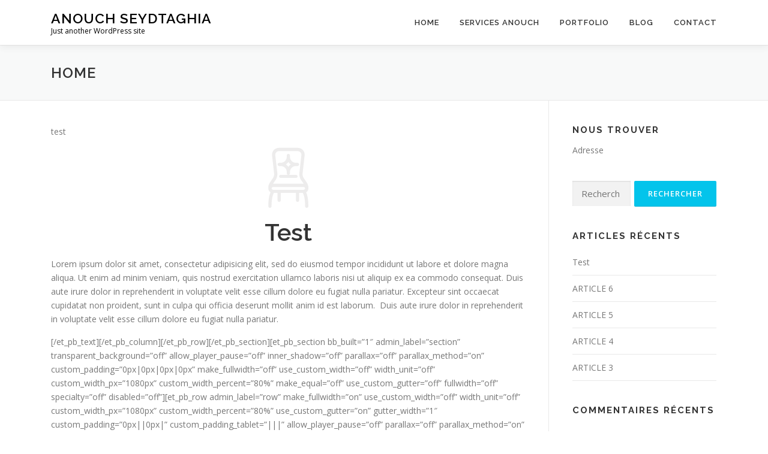

--- FILE ---
content_type: text/html; charset=UTF-8
request_url: https://anouch.ch/
body_size: 11107
content:
<!DOCTYPE html>
<html lang="fr-FR">
<head>
<meta charset="UTF-8">
<meta name="viewport" content="width=device-width, initial-scale=1">
<link rel="profile" href="https://gmpg.org/xfn/11">
<title>Anouch Seydtaghia &#8211; Just another WordPress site</title>
<meta name='robots' content='max-image-preview:large' />
<link rel='dns-prefetch' href='//fonts.googleapis.com' />
<link rel="alternate" type="application/rss+xml" title="Anouch Seydtaghia &raquo; Flux" href="https://anouch.ch/feed/" />
<link rel="alternate" type="application/rss+xml" title="Anouch Seydtaghia &raquo; Flux des commentaires" href="https://anouch.ch/comments/feed/" />
<link rel="alternate" title="oEmbed (JSON)" type="application/json+oembed" href="https://anouch.ch/wp-json/oembed/1.0/embed?url=https%3A%2F%2Fanouch.ch%2F" />
<link rel="alternate" title="oEmbed (XML)" type="text/xml+oembed" href="https://anouch.ch/wp-json/oembed/1.0/embed?url=https%3A%2F%2Fanouch.ch%2F&#038;format=xml" />
<style id='wp-img-auto-sizes-contain-inline-css' type='text/css'>
img:is([sizes=auto i],[sizes^="auto," i]){contain-intrinsic-size:3000px 1500px}
/*# sourceURL=wp-img-auto-sizes-contain-inline-css */
</style>
<style id='wp-emoji-styles-inline-css' type='text/css'>

	img.wp-smiley, img.emoji {
		display: inline !important;
		border: none !important;
		box-shadow: none !important;
		height: 1em !important;
		width: 1em !important;
		margin: 0 0.07em !important;
		vertical-align: -0.1em !important;
		background: none !important;
		padding: 0 !important;
	}
/*# sourceURL=wp-emoji-styles-inline-css */
</style>
<style id='wp-block-library-inline-css' type='text/css'>
:root{--wp-block-synced-color:#7a00df;--wp-block-synced-color--rgb:122,0,223;--wp-bound-block-color:var(--wp-block-synced-color);--wp-editor-canvas-background:#ddd;--wp-admin-theme-color:#007cba;--wp-admin-theme-color--rgb:0,124,186;--wp-admin-theme-color-darker-10:#006ba1;--wp-admin-theme-color-darker-10--rgb:0,107,160.5;--wp-admin-theme-color-darker-20:#005a87;--wp-admin-theme-color-darker-20--rgb:0,90,135;--wp-admin-border-width-focus:2px}@media (min-resolution:192dpi){:root{--wp-admin-border-width-focus:1.5px}}.wp-element-button{cursor:pointer}:root .has-very-light-gray-background-color{background-color:#eee}:root .has-very-dark-gray-background-color{background-color:#313131}:root .has-very-light-gray-color{color:#eee}:root .has-very-dark-gray-color{color:#313131}:root .has-vivid-green-cyan-to-vivid-cyan-blue-gradient-background{background:linear-gradient(135deg,#00d084,#0693e3)}:root .has-purple-crush-gradient-background{background:linear-gradient(135deg,#34e2e4,#4721fb 50%,#ab1dfe)}:root .has-hazy-dawn-gradient-background{background:linear-gradient(135deg,#faaca8,#dad0ec)}:root .has-subdued-olive-gradient-background{background:linear-gradient(135deg,#fafae1,#67a671)}:root .has-atomic-cream-gradient-background{background:linear-gradient(135deg,#fdd79a,#004a59)}:root .has-nightshade-gradient-background{background:linear-gradient(135deg,#330968,#31cdcf)}:root .has-midnight-gradient-background{background:linear-gradient(135deg,#020381,#2874fc)}:root{--wp--preset--font-size--normal:16px;--wp--preset--font-size--huge:42px}.has-regular-font-size{font-size:1em}.has-larger-font-size{font-size:2.625em}.has-normal-font-size{font-size:var(--wp--preset--font-size--normal)}.has-huge-font-size{font-size:var(--wp--preset--font-size--huge)}.has-text-align-center{text-align:center}.has-text-align-left{text-align:left}.has-text-align-right{text-align:right}.has-fit-text{white-space:nowrap!important}#end-resizable-editor-section{display:none}.aligncenter{clear:both}.items-justified-left{justify-content:flex-start}.items-justified-center{justify-content:center}.items-justified-right{justify-content:flex-end}.items-justified-space-between{justify-content:space-between}.screen-reader-text{border:0;clip-path:inset(50%);height:1px;margin:-1px;overflow:hidden;padding:0;position:absolute;width:1px;word-wrap:normal!important}.screen-reader-text:focus{background-color:#ddd;clip-path:none;color:#444;display:block;font-size:1em;height:auto;left:5px;line-height:normal;padding:15px 23px 14px;text-decoration:none;top:5px;width:auto;z-index:100000}html :where(.has-border-color){border-style:solid}html :where([style*=border-top-color]){border-top-style:solid}html :where([style*=border-right-color]){border-right-style:solid}html :where([style*=border-bottom-color]){border-bottom-style:solid}html :where([style*=border-left-color]){border-left-style:solid}html :where([style*=border-width]){border-style:solid}html :where([style*=border-top-width]){border-top-style:solid}html :where([style*=border-right-width]){border-right-style:solid}html :where([style*=border-bottom-width]){border-bottom-style:solid}html :where([style*=border-left-width]){border-left-style:solid}html :where(img[class*=wp-image-]){height:auto;max-width:100%}:where(figure){margin:0 0 1em}html :where(.is-position-sticky){--wp-admin--admin-bar--position-offset:var(--wp-admin--admin-bar--height,0px)}@media screen and (max-width:600px){html :where(.is-position-sticky){--wp-admin--admin-bar--position-offset:0px}}

/*# sourceURL=wp-block-library-inline-css */
</style><style id='global-styles-inline-css' type='text/css'>
:root{--wp--preset--aspect-ratio--square: 1;--wp--preset--aspect-ratio--4-3: 4/3;--wp--preset--aspect-ratio--3-4: 3/4;--wp--preset--aspect-ratio--3-2: 3/2;--wp--preset--aspect-ratio--2-3: 2/3;--wp--preset--aspect-ratio--16-9: 16/9;--wp--preset--aspect-ratio--9-16: 9/16;--wp--preset--color--black: #000000;--wp--preset--color--cyan-bluish-gray: #abb8c3;--wp--preset--color--white: #ffffff;--wp--preset--color--pale-pink: #f78da7;--wp--preset--color--vivid-red: #cf2e2e;--wp--preset--color--luminous-vivid-orange: #ff6900;--wp--preset--color--luminous-vivid-amber: #fcb900;--wp--preset--color--light-green-cyan: #7bdcb5;--wp--preset--color--vivid-green-cyan: #00d084;--wp--preset--color--pale-cyan-blue: #8ed1fc;--wp--preset--color--vivid-cyan-blue: #0693e3;--wp--preset--color--vivid-purple: #9b51e0;--wp--preset--gradient--vivid-cyan-blue-to-vivid-purple: linear-gradient(135deg,rgb(6,147,227) 0%,rgb(155,81,224) 100%);--wp--preset--gradient--light-green-cyan-to-vivid-green-cyan: linear-gradient(135deg,rgb(122,220,180) 0%,rgb(0,208,130) 100%);--wp--preset--gradient--luminous-vivid-amber-to-luminous-vivid-orange: linear-gradient(135deg,rgb(252,185,0) 0%,rgb(255,105,0) 100%);--wp--preset--gradient--luminous-vivid-orange-to-vivid-red: linear-gradient(135deg,rgb(255,105,0) 0%,rgb(207,46,46) 100%);--wp--preset--gradient--very-light-gray-to-cyan-bluish-gray: linear-gradient(135deg,rgb(238,238,238) 0%,rgb(169,184,195) 100%);--wp--preset--gradient--cool-to-warm-spectrum: linear-gradient(135deg,rgb(74,234,220) 0%,rgb(151,120,209) 20%,rgb(207,42,186) 40%,rgb(238,44,130) 60%,rgb(251,105,98) 80%,rgb(254,248,76) 100%);--wp--preset--gradient--blush-light-purple: linear-gradient(135deg,rgb(255,206,236) 0%,rgb(152,150,240) 100%);--wp--preset--gradient--blush-bordeaux: linear-gradient(135deg,rgb(254,205,165) 0%,rgb(254,45,45) 50%,rgb(107,0,62) 100%);--wp--preset--gradient--luminous-dusk: linear-gradient(135deg,rgb(255,203,112) 0%,rgb(199,81,192) 50%,rgb(65,88,208) 100%);--wp--preset--gradient--pale-ocean: linear-gradient(135deg,rgb(255,245,203) 0%,rgb(182,227,212) 50%,rgb(51,167,181) 100%);--wp--preset--gradient--electric-grass: linear-gradient(135deg,rgb(202,248,128) 0%,rgb(113,206,126) 100%);--wp--preset--gradient--midnight: linear-gradient(135deg,rgb(2,3,129) 0%,rgb(40,116,252) 100%);--wp--preset--font-size--small: 13px;--wp--preset--font-size--medium: 20px;--wp--preset--font-size--large: 36px;--wp--preset--font-size--x-large: 42px;--wp--preset--spacing--20: 0.44rem;--wp--preset--spacing--30: 0.67rem;--wp--preset--spacing--40: 1rem;--wp--preset--spacing--50: 1.5rem;--wp--preset--spacing--60: 2.25rem;--wp--preset--spacing--70: 3.38rem;--wp--preset--spacing--80: 5.06rem;--wp--preset--shadow--natural: 6px 6px 9px rgba(0, 0, 0, 0.2);--wp--preset--shadow--deep: 12px 12px 50px rgba(0, 0, 0, 0.4);--wp--preset--shadow--sharp: 6px 6px 0px rgba(0, 0, 0, 0.2);--wp--preset--shadow--outlined: 6px 6px 0px -3px rgb(255, 255, 255), 6px 6px rgb(0, 0, 0);--wp--preset--shadow--crisp: 6px 6px 0px rgb(0, 0, 0);}:where(.is-layout-flex){gap: 0.5em;}:where(.is-layout-grid){gap: 0.5em;}body .is-layout-flex{display: flex;}.is-layout-flex{flex-wrap: wrap;align-items: center;}.is-layout-flex > :is(*, div){margin: 0;}body .is-layout-grid{display: grid;}.is-layout-grid > :is(*, div){margin: 0;}:where(.wp-block-columns.is-layout-flex){gap: 2em;}:where(.wp-block-columns.is-layout-grid){gap: 2em;}:where(.wp-block-post-template.is-layout-flex){gap: 1.25em;}:where(.wp-block-post-template.is-layout-grid){gap: 1.25em;}.has-black-color{color: var(--wp--preset--color--black) !important;}.has-cyan-bluish-gray-color{color: var(--wp--preset--color--cyan-bluish-gray) !important;}.has-white-color{color: var(--wp--preset--color--white) !important;}.has-pale-pink-color{color: var(--wp--preset--color--pale-pink) !important;}.has-vivid-red-color{color: var(--wp--preset--color--vivid-red) !important;}.has-luminous-vivid-orange-color{color: var(--wp--preset--color--luminous-vivid-orange) !important;}.has-luminous-vivid-amber-color{color: var(--wp--preset--color--luminous-vivid-amber) !important;}.has-light-green-cyan-color{color: var(--wp--preset--color--light-green-cyan) !important;}.has-vivid-green-cyan-color{color: var(--wp--preset--color--vivid-green-cyan) !important;}.has-pale-cyan-blue-color{color: var(--wp--preset--color--pale-cyan-blue) !important;}.has-vivid-cyan-blue-color{color: var(--wp--preset--color--vivid-cyan-blue) !important;}.has-vivid-purple-color{color: var(--wp--preset--color--vivid-purple) !important;}.has-black-background-color{background-color: var(--wp--preset--color--black) !important;}.has-cyan-bluish-gray-background-color{background-color: var(--wp--preset--color--cyan-bluish-gray) !important;}.has-white-background-color{background-color: var(--wp--preset--color--white) !important;}.has-pale-pink-background-color{background-color: var(--wp--preset--color--pale-pink) !important;}.has-vivid-red-background-color{background-color: var(--wp--preset--color--vivid-red) !important;}.has-luminous-vivid-orange-background-color{background-color: var(--wp--preset--color--luminous-vivid-orange) !important;}.has-luminous-vivid-amber-background-color{background-color: var(--wp--preset--color--luminous-vivid-amber) !important;}.has-light-green-cyan-background-color{background-color: var(--wp--preset--color--light-green-cyan) !important;}.has-vivid-green-cyan-background-color{background-color: var(--wp--preset--color--vivid-green-cyan) !important;}.has-pale-cyan-blue-background-color{background-color: var(--wp--preset--color--pale-cyan-blue) !important;}.has-vivid-cyan-blue-background-color{background-color: var(--wp--preset--color--vivid-cyan-blue) !important;}.has-vivid-purple-background-color{background-color: var(--wp--preset--color--vivid-purple) !important;}.has-black-border-color{border-color: var(--wp--preset--color--black) !important;}.has-cyan-bluish-gray-border-color{border-color: var(--wp--preset--color--cyan-bluish-gray) !important;}.has-white-border-color{border-color: var(--wp--preset--color--white) !important;}.has-pale-pink-border-color{border-color: var(--wp--preset--color--pale-pink) !important;}.has-vivid-red-border-color{border-color: var(--wp--preset--color--vivid-red) !important;}.has-luminous-vivid-orange-border-color{border-color: var(--wp--preset--color--luminous-vivid-orange) !important;}.has-luminous-vivid-amber-border-color{border-color: var(--wp--preset--color--luminous-vivid-amber) !important;}.has-light-green-cyan-border-color{border-color: var(--wp--preset--color--light-green-cyan) !important;}.has-vivid-green-cyan-border-color{border-color: var(--wp--preset--color--vivid-green-cyan) !important;}.has-pale-cyan-blue-border-color{border-color: var(--wp--preset--color--pale-cyan-blue) !important;}.has-vivid-cyan-blue-border-color{border-color: var(--wp--preset--color--vivid-cyan-blue) !important;}.has-vivid-purple-border-color{border-color: var(--wp--preset--color--vivid-purple) !important;}.has-vivid-cyan-blue-to-vivid-purple-gradient-background{background: var(--wp--preset--gradient--vivid-cyan-blue-to-vivid-purple) !important;}.has-light-green-cyan-to-vivid-green-cyan-gradient-background{background: var(--wp--preset--gradient--light-green-cyan-to-vivid-green-cyan) !important;}.has-luminous-vivid-amber-to-luminous-vivid-orange-gradient-background{background: var(--wp--preset--gradient--luminous-vivid-amber-to-luminous-vivid-orange) !important;}.has-luminous-vivid-orange-to-vivid-red-gradient-background{background: var(--wp--preset--gradient--luminous-vivid-orange-to-vivid-red) !important;}.has-very-light-gray-to-cyan-bluish-gray-gradient-background{background: var(--wp--preset--gradient--very-light-gray-to-cyan-bluish-gray) !important;}.has-cool-to-warm-spectrum-gradient-background{background: var(--wp--preset--gradient--cool-to-warm-spectrum) !important;}.has-blush-light-purple-gradient-background{background: var(--wp--preset--gradient--blush-light-purple) !important;}.has-blush-bordeaux-gradient-background{background: var(--wp--preset--gradient--blush-bordeaux) !important;}.has-luminous-dusk-gradient-background{background: var(--wp--preset--gradient--luminous-dusk) !important;}.has-pale-ocean-gradient-background{background: var(--wp--preset--gradient--pale-ocean) !important;}.has-electric-grass-gradient-background{background: var(--wp--preset--gradient--electric-grass) !important;}.has-midnight-gradient-background{background: var(--wp--preset--gradient--midnight) !important;}.has-small-font-size{font-size: var(--wp--preset--font-size--small) !important;}.has-medium-font-size{font-size: var(--wp--preset--font-size--medium) !important;}.has-large-font-size{font-size: var(--wp--preset--font-size--large) !important;}.has-x-large-font-size{font-size: var(--wp--preset--font-size--x-large) !important;}
/*# sourceURL=global-styles-inline-css */
</style>

<style id='classic-theme-styles-inline-css' type='text/css'>
/*! This file is auto-generated */
.wp-block-button__link{color:#fff;background-color:#32373c;border-radius:9999px;box-shadow:none;text-decoration:none;padding:calc(.667em + 2px) calc(1.333em + 2px);font-size:1.125em}.wp-block-file__button{background:#32373c;color:#fff;text-decoration:none}
/*# sourceURL=/wp-includes/css/classic-themes.min.css */
</style>
<link rel='stylesheet' id='contact-form-7-css' href='https://anouch.ch/wp-content/plugins/contact-form-7/includes/css/styles.css?ver=5.4' type='text/css' media='all' />
<link rel='stylesheet' id='wpa-css-css' href='https://anouch.ch/wp-content/plugins/honeypot/includes/css/wpa.css?ver=2.0.2' type='text/css' media='all' />
<link rel='stylesheet' id='onepress-fonts-css' href='https://fonts.googleapis.com/css?family=Raleway%3A400%2C500%2C600%2C700%2C300%2C100%2C800%2C900%7COpen+Sans%3A400%2C300%2C300italic%2C400italic%2C600%2C600italic%2C700%2C700italic&#038;subset=latin%2Clatin-ext&#038;ver=2.2.7' type='text/css' media='all' />
<link rel='stylesheet' id='onepress-animate-css' href='https://anouch.ch/wp-content/themes/onepress/assets/css/animate.min.css?ver=2.2.7' type='text/css' media='all' />
<link rel='stylesheet' id='onepress-fa-css' href='https://anouch.ch/wp-content/themes/onepress/assets/css/font-awesome.min.css?ver=4.7.0' type='text/css' media='all' />
<link rel='stylesheet' id='onepress-bootstrap-css' href='https://anouch.ch/wp-content/themes/onepress/assets/css/bootstrap.min.css?ver=2.2.7' type='text/css' media='all' />
<link rel='stylesheet' id='onepress-style-css' href='https://anouch.ch/wp-content/themes/onepress/style.css?ver=6.9' type='text/css' media='all' />
<style id='onepress-style-inline-css' type='text/css'>
#main .video-section section.hero-slideshow-wrapper{background:transparent}.hero-slideshow-wrapper:after{position:absolute;top:0px;left:0px;width:100%;height:100%;background-color:rgba(0,0,0,0.3);display:block;content:""}.body-desktop .parallax-hero .hero-slideshow-wrapper:after{display:none!important}#parallax-hero>.parallax-bg::before{background-color:rgba(0,0,0,0.3);opacity:1}.body-desktop .parallax-hero .hero-slideshow-wrapper:after{display:none!important}#footer-widgets{}.gallery-carousel .g-item{padding:0px 10px}.gallery-carousel{margin-left:-10px;margin-right:-10px}.gallery-grid .g-item,.gallery-masonry .g-item .inner{padding:10px}.gallery-grid,.gallery-masonry{margin:-10px}
/*# sourceURL=onepress-style-inline-css */
</style>
<link rel='stylesheet' id='onepress-gallery-lightgallery-css' href='https://anouch.ch/wp-content/themes/onepress/assets/css/lightgallery.css?ver=6.9' type='text/css' media='all' />
<script type="text/javascript" src="https://anouch.ch/wp-includes/js/jquery/jquery.min.js?ver=3.7.1" id="jquery-core-js"></script>
<script type="text/javascript" src="https://anouch.ch/wp-includes/js/jquery/jquery-migrate.min.js?ver=3.4.1" id="jquery-migrate-js"></script>
<link rel="https://api.w.org/" href="https://anouch.ch/wp-json/" /><link rel="alternate" title="JSON" type="application/json" href="https://anouch.ch/wp-json/wp/v2/pages/36" /><link rel="EditURI" type="application/rsd+xml" title="RSD" href="https://anouch.ch/xmlrpc.php?rsd" />
<meta name="generator" content="WordPress 6.9" />
<link rel="canonical" href="https://anouch.ch/" />
<link rel='shortlink' href='https://anouch.ch/' />
<style type="text/css">.recentcomments a{display:inline !important;padding:0 !important;margin:0 !important;}</style></head>

<body data-rsssl=1 class="home wp-singular page-template-default page page-id-36 wp-theme-onepress group-blog">
<div id="page" class="hfeed site">
	<a class="skip-link screen-reader-text" href="#content">Aller au contenu</a>
	<div id="header-section" class="h-on-top no-transparent">		<header id="masthead" class="site-header header-contained is-sticky no-scroll no-t h-on-top" role="banner">
			<div class="container">
				<div class="site-branding">
				<div class="site-brand-inner no-logo-img has-title has-desc"><h1 class="site-title"><a class="site-text-logo" href="https://anouch.ch/" rel="home">Anouch Seydtaghia</a></h1><p class="site-description">Just another WordPress site</p></div>				</div>
				<div class="header-right-wrapper">
					<a href="#0" id="nav-toggle">Menu<span></span></a>
					<nav id="site-navigation" class="main-navigation" role="navigation">
						<ul class="onepress-menu">
							<li id="menu-item-28831" class="menu-item menu-item-type-post_type menu-item-object-page menu-item-home current-menu-item page_item page-item-36 current_page_item menu-item-28831"><a href="https://anouch.ch/" aria-current="page">HOME</a></li>
<li id="menu-item-28829" class="menu-item menu-item-type-post_type menu-item-object-page menu-item-28829"><a href="https://anouch.ch/services/">SERVICES Anouch</a></li>
<li id="menu-item-28830" class="menu-item menu-item-type-post_type menu-item-object-page menu-item-28830"><a href="https://anouch.ch/portfolio/">PORTFOLIO</a></li>
<li id="menu-item-28828" class="menu-item menu-item-type-post_type menu-item-object-page menu-item-28828"><a href="https://anouch.ch/blog/">BLOG</a></li>
<li id="menu-item-28827" class="menu-item menu-item-type-post_type menu-item-object-page menu-item-28827"><a href="https://anouch.ch/contact/">CONTACT</a></li>
						</ul>
					</nav>
					<!-- #site-navigation -->
				</div>
			</div>
		</header><!-- #masthead -->
		</div>					<div class="page-header">
				<div class="container">
					<h1 class="entry-title">HOME</h1>				</div>
			</div>
					<div id="content" class="site-content">
        		<div id="content-inside" class="container right-sidebar">
			<div id="primary" class="content-area">
				<main id="main" class="site-main" role="main">

					
						
<article id="post-36" class="post-36 page type-page status-publish hentry">
	<header class="entry-header">
			</header><!-- .entry-header -->

	<div class="entry-content">
		<p>test</p>
<h1 style="text-align: center;"><img decoding="async" class="wp-image-28684 alignnone size-full" src="/wp-content/uploads/2017/02/chair.png" alt="" width="67" height="101" /></h1>
<h1 style="text-align: center;"></h1>
<h1 style="text-align: center;">Test</h1>
<p>Lorem ipsum dolor sit amet, consectetur adipisicing elit, sed do eiusmod tempor incididunt ut labore et dolore magna aliqua. Ut enim ad minim veniam, quis nostrud exercitation ullamco laboris nisi ut aliquip ex ea commodo consequat. Duis aute irure dolor in reprehenderit in voluptate velit esse cillum dolore eu fugiat nulla pariatur. Excepteur sint occaecat cupidatat non proident, sunt in culpa qui officia deserunt mollit anim id est laborum.  Duis aute irure dolor in reprehenderit in voluptate velit esse cillum dolore eu fugiat nulla pariatur.</p>
<p>[/et_pb_text][/et_pb_column][/et_pb_row][/et_pb_section][et_pb_section bb_built=&#8221;1&#8243; admin_label=&#8221;section&#8221; transparent_background=&#8221;off&#8221; allow_player_pause=&#8221;off&#8221; inner_shadow=&#8221;off&#8221; parallax=&#8221;off&#8221; parallax_method=&#8221;on&#8221; custom_padding=&#8221;0px|0px|0px|0px&#8221; make_fullwidth=&#8221;off&#8221; use_custom_width=&#8221;off&#8221; width_unit=&#8221;off&#8221; custom_width_px=&#8221;1080px&#8221; custom_width_percent=&#8221;80%&#8221; make_equal=&#8221;off&#8221; use_custom_gutter=&#8221;off&#8221; fullwidth=&#8221;off&#8221; specialty=&#8221;off&#8221; disabled=&#8221;off&#8221;][et_pb_row admin_label=&#8221;row&#8221; make_fullwidth=&#8221;on&#8221; use_custom_width=&#8221;off&#8221; width_unit=&#8221;off&#8221; custom_width_px=&#8221;1080px&#8221; custom_width_percent=&#8221;80%&#8221; use_custom_gutter=&#8221;on&#8221; gutter_width=&#8221;1&#8243; custom_padding=&#8221;0px||0px|&#8221; custom_padding_tablet=&#8221;|||&#8221; allow_player_pause=&#8221;off&#8221; parallax=&#8221;off&#8221; parallax_method=&#8221;on&#8221; make_equal=&#8221;off&#8221; bg_img_1=&#8221;/wp-content/uploads/2017/02/create_identity-1.jpg&#8221; bg_img_2=&#8221;/wp-content/uploads/2017/02/build_a_website.jpg&#8221; bg_img_3=&#8221;/wp-content/uploads/2017/02/brand_strategy-1.jpg&#8221; parallax_1=&#8221;off&#8221; parallax_method_1=&#8221;on&#8221; parallax_2=&#8221;off&#8221; parallax_method_2=&#8221;on&#8221; parallax_3=&#8221;off&#8221; parallax_method_3=&#8221;on&#8221; parallax_4=&#8221;off&#8221; parallax_method_4=&#8221;on&#8221; custom_padding_last_edited=&#8221;off|desktop&#8221; disabled=&#8221;off&#8221; background_position=&#8221;top_left&#8221; background_repeat=&#8221;repeat&#8221; background_size=&#8221;initial&#8221;][et_pb_column type=&#8221;1_3&#8243;][et_pb_text admin_label=&#8221;Texte&#8221; background_layout=&#8221;dark&#8221; text_orientation=&#8221;center&#8221; header_font_size=&#8221;50px&#8221; text_line_height=&#8221;1.5em&#8221; use_border_color=&#8221;off&#8221; border_style=&#8221;solid&#8221; custom_margin=&#8221;237px||238px|&#8221; custom_padding=&#8221;|50px||50px&#8221; disabled=&#8221;off&#8221; background_position=&#8221;top_left&#8221; background_repeat=&#8221;repeat&#8221; background_size=&#8221;initial&#8221; _builder_version=&#8221;3.0.51&#8243;]</p>
<h1><img decoding="async" class="wp-image-28757 alignnone size-full" src="/wp-content/uploads/2017/02/light.png" alt="" width="63" height="104" /></h1>
<h1>CREATE IDENTITY</h1>
<p>Lorem ipsum dolor sit amet, consectetur adipisicing elit, sed do eiusmod tempor incididunt ut labore et dolore magna aliqua &#8230;</p>
<p>[/et_pb_text][/et_pb_column][et_pb_column type=&#8221;1_3&#8243;][et_pb_text admin_label=&#8221;Texte&#8221; background_layout=&#8221;dark&#8221; text_orientation=&#8221;center&#8221; header_font_size=&#8221;50px&#8221; text_line_height=&#8221;1.5em&#8221; use_border_color=&#8221;off&#8221; border_style=&#8221;solid&#8221; custom_margin=&#8221;243px||243px|&#8221; custom_padding=&#8221;|50px||50px&#8221; disabled=&#8221;off&#8221; background_position=&#8221;top_left&#8221; background_repeat=&#8221;repeat&#8221; background_size=&#8221;initial&#8221; _builder_version=&#8221;3.0.51&#8243;]</p>
<h1><img decoding="async" class="wp-image-28758 alignnone size-full" src="/wp-content/uploads/2017/02/window.png" alt="" width="105" height="93" /></h1>
<h1>BUILD A WEBSITE</h1>
<p>Lorem ipsum dolor sit amet, consectetur adipisicing elit, sed do eiusmod tempor incididunt ut labore et dolore magna aliqua &#8230;</p>
<p>[/et_pb_text][/et_pb_column][et_pb_column type=&#8221;1_3&#8243;][et_pb_text admin_label=&#8221;Texte&#8221; background_layout=&#8221;dark&#8221; text_orientation=&#8221;center&#8221; header_font_size=&#8221;50px&#8221; text_line_height=&#8221;1.5em&#8221; use_border_color=&#8221;off&#8221; border_style=&#8221;solid&#8221; custom_margin=&#8221;246px||245px|&#8221; custom_padding=&#8221;|50px||50px&#8221; disabled=&#8221;off&#8221; background_position=&#8221;top_left&#8221; background_repeat=&#8221;repeat&#8221; background_size=&#8221;initial&#8221; _builder_version=&#8221;3.0.51&#8243;]</p>
<h1><img loading="lazy" decoding="async" class="wp-image-28756 alignnone size-full" src="/wp-content/uploads/2017/02/chat.png" alt="" width="105" height="88" /></h1>
<h1>BRAND STRATEGY</h1>
<p>Lorem ipsum dolor sit amet, consectetur adipisicing elit, sed do eiusmod tempor incididunt ut labore et dolore magna aliqua &#8230;</p>
<p>[/et_pb_text][/et_pb_column][/et_pb_row][/et_pb_section][et_pb_section bb_built=&#8221;1&#8243; admin_label=&#8221;section&#8221; transparent_background=&#8221;off&#8221; allow_player_pause=&#8221;off&#8221; inner_shadow=&#8221;off&#8221; parallax=&#8221;off&#8221; parallax_method=&#8221;on&#8221; custom_padding=&#8221;0px|0px|0px|0px&#8221; make_fullwidth=&#8221;off&#8221; use_custom_width=&#8221;off&#8221; width_unit=&#8221;off&#8221; custom_width_px=&#8221;1080px&#8221; custom_width_percent=&#8221;80%&#8221; make_equal=&#8221;off&#8221; use_custom_gutter=&#8221;off&#8221; fullwidth=&#8221;off&#8221; specialty=&#8221;off&#8221; disabled=&#8221;off&#8221;][et_pb_row admin_label=&#8221;row&#8221; make_fullwidth=&#8221;off&#8221; use_custom_width=&#8221;off&#8221; width_unit=&#8221;off&#8221; custom_width_px=&#8221;1080px&#8221; custom_width_percent=&#8221;80%&#8221; use_custom_gutter=&#8221;off&#8221; gutter_width=&#8221;2&#8243; custom_padding=&#8221;130px|0px|0px|0px&#8221; custom_padding_phone=&#8221;100px|20px|0px|20px&#8221; allow_player_pause=&#8221;off&#8221; parallax=&#8221;off&#8221; parallax_method=&#8221;on&#8221; make_equal=&#8221;off&#8221; parallax_1=&#8221;off&#8221; parallax_method_1=&#8221;on&#8221; parallax_2=&#8221;off&#8221; parallax_method_2=&#8221;on&#8221; parallax_3=&#8221;off&#8221; parallax_method_3=&#8221;on&#8221; parallax_4=&#8221;off&#8221; parallax_method_4=&#8221;on&#8221; custom_padding_last_edited=&#8221;on|desktop&#8221; disabled=&#8221;off&#8221; background_position=&#8221;top_left&#8221; background_repeat=&#8221;repeat&#8221; background_size=&#8221;initial&#8221;][et_pb_column type=&#8221;4_4&#8243;][et_pb_text admin_label=&#8221;Texte&#8221; background_layout=&#8221;light&#8221; text_orientation=&#8221;center&#8221; use_border_color=&#8221;off&#8221; border_style=&#8221;solid&#8221; disabled=&#8221;off&#8221; background_position=&#8221;top_left&#8221; background_repeat=&#8221;repeat&#8221; background_size=&#8221;initial&#8221; _builder_version=&#8221;3.0.51&#8243;]</p>
<h1>THEY TRUST US</h1>
<p>[/et_pb_text][/et_pb_column][/et_pb_row][et_pb_row admin_label=&#8221;row&#8221; make_fullwidth=&#8221;off&#8221; use_custom_width=&#8221;off&#8221; width_unit=&#8221;off&#8221; custom_width_px=&#8221;1080px&#8221; custom_width_percent=&#8221;80%&#8221; use_custom_gutter=&#8221;on&#8221; gutter_width=&#8221;2&#8243; custom_padding=&#8221;50px|180px|0px|180px&#8221; custom_padding_tablet=&#8221;30px|100px|0px|100px&#8221; custom_padding_phone=&#8221;30px|0px|0px|0px&#8221; allow_player_pause=&#8221;off&#8221; parallax=&#8221;off&#8221; parallax_method=&#8221;on&#8221; make_equal=&#8221;off&#8221; parallax_1=&#8221;off&#8221; parallax_method_1=&#8221;on&#8221; parallax_2=&#8221;off&#8221; parallax_method_2=&#8221;on&#8221; parallax_3=&#8221;off&#8221; parallax_method_3=&#8221;on&#8221; parallax_4=&#8221;off&#8221; parallax_method_4=&#8221;on&#8221; custom_padding_last_edited=&#8221;on|desktop&#8221; disabled=&#8221;off&#8221; background_position=&#8221;top_left&#8221; background_repeat=&#8221;repeat&#8221; background_size=&#8221;initial&#8221;][et_pb_column type=&#8221;1_4&#8243;][et_pb_image admin_label=&#8221;Image&#8221; src=&#8221;/wp-content/uploads/2017/02/logo1.png&#8221; show_in_lightbox=&#8221;off&#8221; url_new_window=&#8221;off&#8221; use_overlay=&#8221;off&#8221; sticky=&#8221;off&#8221; align=&#8221;center&#8221; max_width=&#8221;140px&#8221; force_fullwidth=&#8221;off&#8221; always_center_on_mobile=&#8221;on&#8221; use_border_color=&#8221;off&#8221; border_color=&#8221;#ffffff&#8221; border_width=&#8221;1px&#8221; border_style=&#8221;solid&#8221; disabled=&#8221;off&#8221; _builder_version=&#8221;3.0.51&#8243; /][/et_pb_column][et_pb_column type=&#8221;1_4&#8243;][et_pb_image admin_label=&#8221;Image&#8221; src=&#8221;/wp-content/uploads/2017/02/company_2.png&#8221; show_in_lightbox=&#8221;off&#8221; url_new_window=&#8221;off&#8221; use_overlay=&#8221;off&#8221; sticky=&#8221;off&#8221; align=&#8221;center&#8221; force_fullwidth=&#8221;off&#8221; always_center_on_mobile=&#8221;on&#8221; border_style=&#8221;solid&#8221; disabled=&#8221;off&#8221; _builder_version=&#8221;3.0.51&#8243; /][/et_pb_column][et_pb_column type=&#8221;1_4&#8243;][et_pb_image admin_label=&#8221;Image&#8221; src=&#8221;/wp-content/uploads/2017/02/company_3.png&#8221; show_in_lightbox=&#8221;off&#8221; url_new_window=&#8221;off&#8221; use_overlay=&#8221;off&#8221; sticky=&#8221;off&#8221; align=&#8221;center&#8221; force_fullwidth=&#8221;off&#8221; always_center_on_mobile=&#8221;on&#8221; border_style=&#8221;solid&#8221; disabled=&#8221;off&#8221; _builder_version=&#8221;3.0.51&#8243; /][/et_pb_column][et_pb_column type=&#8221;1_4&#8243;][et_pb_image admin_label=&#8221;Image&#8221; src=&#8221;/wp-content/uploads/2017/02/company_4.png&#8221; show_in_lightbox=&#8221;off&#8221; url_new_window=&#8221;off&#8221; use_overlay=&#8221;off&#8221; sticky=&#8221;off&#8221; align=&#8221;center&#8221; force_fullwidth=&#8221;off&#8221; always_center_on_mobile=&#8221;on&#8221; border_style=&#8221;solid&#8221; custom_margin_phone=&#8221;||20px|&#8221; custom_margin_last_edited=&#8221;on|desktop&#8221; disabled=&#8221;off&#8221; _builder_version=&#8221;3.0.51&#8243; /][/et_pb_column][/et_pb_row][et_pb_row admin_label=&#8221;row&#8221; make_fullwidth=&#8221;off&#8221; use_custom_width=&#8221;off&#8221; width_unit=&#8221;off&#8221; custom_width_px=&#8221;1080px&#8221; custom_width_percent=&#8221;80%&#8221; use_custom_gutter=&#8221;off&#8221; gutter_width=&#8221;2&#8243; custom_padding=&#8221;20px|180px|130px|180px&#8221; custom_padding_tablet=&#8221;0px|100px|130px|100px&#8221; custom_padding_phone=&#8221;0px|20px|100px|20px&#8221; allow_player_pause=&#8221;off&#8221; parallax=&#8221;off&#8221; parallax_method=&#8221;on&#8221; make_equal=&#8221;off&#8221; parallax_1=&#8221;off&#8221; parallax_method_1=&#8221;on&#8221; parallax_2=&#8221;off&#8221; parallax_method_2=&#8221;on&#8221; parallax_3=&#8221;off&#8221; parallax_method_3=&#8221;on&#8221; parallax_4=&#8221;off&#8221; parallax_method_4=&#8221;on&#8221; custom_padding_last_edited=&#8221;on|desktop&#8221; disabled=&#8221;off&#8221; background_position=&#8221;top_left&#8221; background_repeat=&#8221;repeat&#8221; background_size=&#8221;initial&#8221;][et_pb_column type=&#8221;4_4&#8243;][et_pb_testimonial admin_label=&#8221;Témoignage&#8221; url_new_window=&#8221;off&#8221; quote_icon=&#8221;on&#8221; use_background_color=&#8221;off&#8221; background_color=&#8221;#f5f5f5&#8243; background_layout=&#8221;dark&#8221; text_orientation=&#8221;center&#8221; body_text_color=&#8221;#333333&#8243; use_border_color=&#8221;off&#8221; border_style=&#8221;solid&#8221; disabled=&#8221;off&#8221; background_position=&#8221;top_left&#8221; background_repeat=&#8221;repeat&#8221; background_size=&#8221;initial&#8221; _builder_version=&#8221;3.0.51&#8243;]</p>
<p>« Lorem ipsum dolor sit amet, consectetur adipisicing elit, sed do eiusmod tempor incididunt ut labore et dolore magna aliqua. Ut enim ad minim veniam, quis nostrud exercitation ullamco laboris nisi ut aliquip ex ea commodo consequat. Duis aute irure dolor in reprehenderit in voluptate velit esse cillum dolore eu fugiat nulla pariatur. Excepteur sint occaecat cupidatat non proident, sunt in culpa qui officia deserunt mollit anim id est laborum. »</p>
<h6>James Martin | Company name</h6>
<p>[/et_pb_testimonial][/et_pb_column][/et_pb_row][/et_pb_section][et_pb_section bb_built=&#8221;1&#8243; admin_label=&#8221;section&#8221; background_image=&#8221;/wp-content/uploads/2017/02/bike.jpg&#8221; parallax=&#8221;on&#8221; width_unit=&#8221;off&#8221; fullwidth=&#8221;off&#8221; specialty=&#8221;off&#8221; disabled=&#8221;off&#8221; _builder_version=&#8221;3.0.51&#8243;][et_pb_row admin_label=&#8221;row&#8221; make_fullwidth=&#8221;off&#8221; use_custom_width=&#8221;off&#8221; width_unit=&#8221;off&#8221; custom_width_px=&#8221;1080px&#8221; custom_width_percent=&#8221;80%&#8221; use_custom_gutter=&#8221;off&#8221; gutter_width=&#8221;2&#8243; custom_padding=&#8221;91px|0px|0px|0px&#8221; allow_player_pause=&#8221;off&#8221; parallax=&#8221;off&#8221; parallax_method=&#8221;on&#8221; make_equal=&#8221;off&#8221; parallax_1=&#8221;off&#8221; parallax_method_1=&#8221;on&#8221; parallax_2=&#8221;off&#8221; parallax_method_2=&#8221;on&#8221; parallax_3=&#8221;off&#8221; parallax_method_3=&#8221;on&#8221; parallax_4=&#8221;off&#8221; parallax_method_4=&#8221;on&#8221; disabled=&#8221;off&#8221; background_position=&#8221;top_left&#8221; background_repeat=&#8221;repeat&#8221; background_size=&#8221;initial&#8221;][et_pb_column type=&#8221;4_4&#8243;][et_pb_text admin_label=&#8221;Texte&#8221; background_layout=&#8221;light&#8221; text_orientation=&#8221;center&#8221; header_text_color=&#8221;#ffffff&#8221; use_border_color=&#8221;off&#8221; border_style=&#8221;solid&#8221; disabled=&#8221;off&#8221; background_position=&#8221;top_left&#8221; background_repeat=&#8221;repeat&#8221; background_size=&#8221;initial&#8221; _builder_version=&#8221;3.0.51&#8243;]</p>
<h1>SOME NUMBERS</h1>
<p>[/et_pb_text][/et_pb_column][/et_pb_row][et_pb_row admin_label=&#8221;row&#8221; make_fullwidth=&#8221;off&#8221; use_custom_width=&#8221;off&#8221; width_unit=&#8221;off&#8221; custom_width_px=&#8221;1080px&#8221; custom_width_percent=&#8221;80%&#8221; use_custom_gutter=&#8221;off&#8221; gutter_width=&#8221;1&#8243; custom_padding=&#8221;30px|0px|90px|0px&#8221; allow_player_pause=&#8221;off&#8221; parallax=&#8221;off&#8221; parallax_method=&#8221;on&#8221; make_equal=&#8221;off&#8221; parallax_1=&#8221;off&#8221; parallax_method_1=&#8221;on&#8221; parallax_2=&#8221;off&#8221; parallax_method_2=&#8221;on&#8221; parallax_3=&#8221;off&#8221; parallax_method_3=&#8221;on&#8221; parallax_4=&#8221;off&#8221; parallax_method_4=&#8221;on&#8221; disabled=&#8221;off&#8221; background_position=&#8221;top_left&#8221; background_repeat=&#8221;repeat&#8221; background_size=&#8221;initial&#8221; _builder_version=&#8221;3.0.51&#8243;][et_pb_column type=&#8221;1_3&#8243;][et_pb_circle_counter admin_label=&#8221;Compteur cercle&#8221; title=&#8221;BUSINESS STRATEGY RESOLVED&#8221; number=&#8221;95&#8243; percent_sign=&#8221;on&#8221; background_layout=&#8221;dark&#8221; bar_bg_color=&#8221;#ffffff&#8221; circle_color=&#8221;#ffffff&#8221; circle_color_alpha=&#8221;0.25&#8243; title_font=&#8221;||||&#8221; title_font_size=&#8221;30px&#8221; title_font_size_tablet=&#8221;25px&#8221; title_font_size_last_edited=&#8221;on|phone&#8221; title_text_color=&#8221;#ffffff&#8221; number_font=&#8221;||||&#8221; number_font_size=&#8221;50px&#8221; number_font_size_tablet=&#8221;40px&#8221; number_font_size_last_edited=&#8221;on|phone&#8221; number_text_color=&#8221;#ffffff&#8221; disabled=&#8221;off&#8221; _builder_version=&#8221;3.0.51&#8243; /][/et_pb_column][et_pb_column type=&#8221;1_3&#8243;][et_pb_circle_counter admin_label=&#8221;Compteur cercle&#8221; title=&#8221;PROJECT RESOLVED&#8221; number=&#8221;48&#8243; percent_sign=&#8221;off&#8221; background_layout=&#8221;dark&#8221; bar_bg_color=&#8221;#ffffff&#8221; circle_color=&#8221;#ffffff&#8221; circle_color_alpha=&#8221;0.25&#8243; title_font=&#8221;||||&#8221; title_font_size=&#8221;30px&#8221; title_font_size_tablet=&#8221;25px&#8221; title_font_size_last_edited=&#8221;on|desktop&#8221; title_text_color=&#8221;#ffffff&#8221; number_font=&#8221;||||&#8221; number_font_size=&#8221;50px&#8221; number_font_size_tablet=&#8221;40px&#8221; number_font_size_last_edited=&#8221;on|tablet&#8221; number_text_color=&#8221;#ffffff&#8221; disabled=&#8221;off&#8221; /][/et_pb_column][et_pb_column type=&#8221;1_3&#8243;][et_pb_circle_counter admin_label=&#8221;Compteur cercle&#8221; title=&#8221;CLIENTS SATISFIED&#8221; number=&#8221;98&#8243; percent_sign=&#8221;on&#8221; background_layout=&#8221;dark&#8221; bar_bg_color=&#8221;#ffffff&#8221; circle_color=&#8221;#ffffff&#8221; title_font=&#8221;||||&#8221; title_font_size=&#8221;30px&#8221; title_font_size_tablet=&#8221;25px&#8221; title_font_size_last_edited=&#8221;on|tablet&#8221; title_text_color=&#8221;#ffffff&#8221; number_font=&#8221;||||&#8221; number_font_size=&#8221;50px&#8221; number_font_size_tablet=&#8221;40px&#8221; number_font_size_last_edited=&#8221;on|desktop&#8221; number_text_color=&#8221;#ffffff&#8221; disabled=&#8221;off&#8221; /][/et_pb_column][/et_pb_row][/et_pb_section][et_pb_section bb_built=&#8221;1&#8243; admin_label=&#8221;section&#8221; transparent_background=&#8221;off&#8221; allow_player_pause=&#8221;off&#8221; inner_shadow=&#8221;off&#8221; parallax=&#8221;off&#8221; parallax_method=&#8221;on&#8221; custom_padding=&#8221;0px|0px|30px|0px&#8221; make_fullwidth=&#8221;off&#8221; use_custom_width=&#8221;off&#8221; width_unit=&#8221;off&#8221; custom_width_px=&#8221;1080px&#8221; custom_width_percent=&#8221;80%&#8221; make_equal=&#8221;off&#8221; use_custom_gutter=&#8221;off&#8221; fullwidth=&#8221;off&#8221; specialty=&#8221;off&#8221; module_id=&#8221;team&#8221; disabled=&#8221;off&#8221;][et_pb_row admin_label=&#8221;row&#8221; make_fullwidth=&#8221;off&#8221; use_custom_width=&#8221;off&#8221; width_unit=&#8221;off&#8221; custom_width_px=&#8221;1080px&#8221; custom_width_percent=&#8221;80%&#8221; use_custom_gutter=&#8221;off&#8221; gutter_width=&#8221;2&#8243; custom_padding=&#8221;130px|180px|0px|180px&#8221; custom_padding_tablet=&#8221;100px|100px|0px|100px&#8221; custom_padding_phone=&#8221;100px|20px|0px|20px&#8221; allow_player_pause=&#8221;off&#8221; parallax=&#8221;off&#8221; parallax_method=&#8221;on&#8221; make_equal=&#8221;off&#8221; parallax_1=&#8221;off&#8221; parallax_method_1=&#8221;on&#8221; parallax_2=&#8221;off&#8221; parallax_method_2=&#8221;on&#8221; parallax_3=&#8221;off&#8221; parallax_method_3=&#8221;on&#8221; parallax_4=&#8221;off&#8221; parallax_method_4=&#8221;on&#8221; custom_padding_last_edited=&#8221;on|phone&#8221; disabled=&#8221;off&#8221; background_position=&#8221;top_left&#8221; background_repeat=&#8221;repeat&#8221; background_size=&#8221;initial&#8221;][et_pb_column type=&#8221;4_4&#8243;][et_pb_text admin_label=&#8221;Texte&#8221; background_layout=&#8221;light&#8221; text_orientation=&#8221;center&#8221; text_line_height=&#8221;1.5em&#8221; use_border_color=&#8221;off&#8221; border_style=&#8221;solid&#8221; disabled=&#8221;off&#8221; background_position=&#8221;top_left&#8221; background_repeat=&#8221;repeat&#8221; background_size=&#8221;initial&#8221; _builder_version=&#8221;3.0.51&#8243;]</p>
<h1 style="text-align: center;">MEET THE TEAM</h1>
<p>Lodio, dapibus ac facilisis in, egestas eget quam. Integer posuere erat a ante venenatis dapibus posuere velit aliquet. Cras justo odio, dapibus ac facilisis in, egestas eget quam. Cum sociis naoque penatibus et magnis dis parturient montes, nascetur ridiculus mus. Maecenas faucibus mollis interdum :</p>
<p>[/et_pb_text][/et_pb_column][/et_pb_row][et_pb_row admin_label=&#8221;row&#8221; make_fullwidth=&#8221;off&#8221; use_custom_width=&#8221;on&#8221; width_unit=&#8221;off&#8221; custom_width_px=&#8221;1080px&#8221; custom_width_percent=&#8221;80%&#8221; use_custom_gutter=&#8221;off&#8221; gutter_width=&#8221;2&#8243; custom_padding=&#8221;50px|180px|0px|180px&#8221; custom_padding_tablet=&#8221;50px|100px|100px|100px&#8221; custom_padding_phone=&#8221;50px|20px|100px|20px&#8221; allow_player_pause=&#8221;off&#8221; parallax=&#8221;off&#8221; parallax_method=&#8221;on&#8221; make_equal=&#8221;off&#8221; parallax_1=&#8221;off&#8221; parallax_method_1=&#8221;on&#8221; parallax_2=&#8221;off&#8221; parallax_method_2=&#8221;on&#8221; parallax_3=&#8221;off&#8221; parallax_method_3=&#8221;on&#8221; parallax_4=&#8221;off&#8221; parallax_method_4=&#8221;on&#8221; custom_padding_last_edited=&#8221;on|phone&#8221; disabled=&#8221;off&#8221; background_position=&#8221;top_left&#8221; background_repeat=&#8221;repeat&#8221; background_size=&#8221;initial&#8221;][et_pb_column type=&#8221;1_4&#8243;][et_pb_text admin_label=&#8221;Texte&#8221; background_layout=&#8221;light&#8221; text_orientation=&#8221;center&#8221; text_text_color=&#8221;#9f9f9f&#8221; use_border_color=&#8221;off&#8221; border_style=&#8221;solid&#8221; disabled=&#8221;off&#8221; background_position=&#8221;top_left&#8221; background_repeat=&#8221;repeat&#8221; background_size=&#8221;initial&#8221; _builder_version=&#8221;3.0.51&#8243;]</p>
<p style="text-align: center;"><img loading="lazy" decoding="async" class="wp-image-28675 alignnone size-full" src="/wp-content/uploads/2017/02/profil_picture_1.png" alt="" width="160" height="160" srcset="https://anouch.ch/wp-content/uploads/2017/02/profil_picture_1.png 160w, https://anouch.ch/wp-content/uploads/2017/02/profil_picture_1-150x150.png 150w" sizes="auto, (max-width: 160px) 100vw, 160px" /></p>
<h3 style="text-align: center;">TOM SMITH</h3>
<p style="text-align: center;">Founder, CEO</p>
<p>[/et_pb_text][/et_pb_column][et_pb_column type=&#8221;1_4&#8243;][et_pb_text admin_label=&#8221;Texte&#8221; background_layout=&#8221;light&#8221; text_orientation=&#8221;center&#8221; text_text_color=&#8221;#9f9f9f&#8221; use_border_color=&#8221;off&#8221; border_style=&#8221;solid&#8221; disabled=&#8221;off&#8221; background_position=&#8221;top_left&#8221; background_repeat=&#8221;repeat&#8221; background_size=&#8221;initial&#8221; _builder_version=&#8221;3.0.51&#8243;]</p>
<p class="et-fb-mce-line-break-holder" style="text-align: center;"><img loading="lazy" decoding="async" class="wp-image-28676 alignnone size-full" src="/wp-content/uploads/2017/02/profil_picture_2.png" alt="" width="160" height="159" srcset="https://anouch.ch/wp-content/uploads/2017/02/profil_picture_2.png 160w, https://anouch.ch/wp-content/uploads/2017/02/profil_picture_2-150x150.png 150w" sizes="auto, (max-width: 160px) 100vw, 160px" /></p>
<h3 style="text-align: center;">EMMA WALL</h3>
<p style="text-align: center;">Community Manager</p>
<p>[/et_pb_text][/et_pb_column][et_pb_column type=&#8221;1_4&#8243;][et_pb_text admin_label=&#8221;Texte&#8221; background_layout=&#8221;light&#8221; text_orientation=&#8221;center&#8221; text_text_color=&#8221;#9f9f9f&#8221; use_border_color=&#8221;off&#8221; border_style=&#8221;solid&#8221; disabled=&#8221;off&#8221; background_position=&#8221;top_left&#8221; background_repeat=&#8221;repeat&#8221; background_size=&#8221;initial&#8221; _builder_version=&#8221;3.0.51&#8243;]</p>
<p class="et-fb-mce-line-break-holder" style="text-align: center;"><img loading="lazy" decoding="async" class="wp-image-28677 alignnone size-full" src="/wp-content/uploads/2017/02/profil_picture_3.png" alt="" width="161" height="160" srcset="https://anouch.ch/wp-content/uploads/2017/02/profil_picture_3.png 160w, https://anouch.ch/wp-content/uploads/2017/02/profil_picture_3-150x150.png 150w" sizes="auto, (max-width: 161px) 100vw, 161px" /></p>
<h3 style="text-align: center;">JAMES WILLIAMS</h3>
<p style="text-align: center;">Art Director</p>
<p>[/et_pb_text][/et_pb_column][et_pb_column type=&#8221;1_4&#8243;][et_pb_text admin_label=&#8221;Texte&#8221; background_layout=&#8221;light&#8221; text_orientation=&#8221;center&#8221; text_text_color=&#8221;#9f9f9f&#8221; use_border_color=&#8221;off&#8221; border_style=&#8221;solid&#8221; disabled=&#8221;off&#8221; background_position=&#8221;top_left&#8221; background_repeat=&#8221;repeat&#8221; background_size=&#8221;initial&#8221; _builder_version=&#8221;3.0.51&#8243;]</p>
<p class="et-fb-mce-line-break-holder" style="text-align: center;"><img loading="lazy" decoding="async" class="wp-image-28678 alignnone size-full" src="/wp-content/uploads/2017/02/profil_picture_4.png" alt="" width="160" height="160" srcset="https://anouch.ch/wp-content/uploads/2017/02/profil_picture_4.png 160w, https://anouch.ch/wp-content/uploads/2017/02/profil_picture_4-150x150.png 150w" sizes="auto, (max-width: 160px) 100vw, 160px" /></p>
<h3 style="text-align: center;">ASHLEY PATT</h3>
<p style="text-align: center;">Web Master</p>
<p>[/et_pb_text][/et_pb_column][/et_pb_row][et_pb_row admin_label=&#8221;row&#8221; make_fullwidth=&#8221;off&#8221; use_custom_width=&#8221;off&#8221; width_unit=&#8221;off&#8221; custom_width_px=&#8221;1080px&#8221; custom_width_percent=&#8221;80%&#8221; use_custom_gutter=&#8221;off&#8221; gutter_width=&#8221;2&#8243; custom_padding=&#8221;50px|0px|100px|0px&#8221; custom_padding_tablet=&#8221;0px||0px|&#8221; custom_padding_phone=&#8221;||0px|&#8221; allow_player_pause=&#8221;off&#8221; parallax=&#8221;off&#8221; parallax_method=&#8221;on&#8221; make_equal=&#8221;off&#8221; parallax_1=&#8221;off&#8221; parallax_method_1=&#8221;on&#8221; parallax_2=&#8221;off&#8221; parallax_method_2=&#8221;on&#8221; parallax_3=&#8221;off&#8221; parallax_method_3=&#8221;on&#8221; parallax_4=&#8221;off&#8221; parallax_method_4=&#8221;on&#8221; custom_padding_last_edited=&#8221;on|desktop&#8221; disabled=&#8221;off&#8221; background_position=&#8221;top_left&#8221; background_repeat=&#8221;repeat&#8221; background_size=&#8221;initial&#8221;][et_pb_column type=&#8221;4_4&#8243;][et_pb_button admin_label=&#8221;Button&#8221; button_url=&#8221;/contact&#8221; url_new_window=&#8221;off&#8221; button_text=&#8221;CONTACT US&#8221; button_alignment=&#8221;center&#8221; background_layout=&#8221;light&#8221; custom_button=&#8221;off&#8221; button_text_size=&#8221;16&#8243; button_use_icon=&#8221;on&#8221; button_icon_placement=&#8221;right&#8221; button_on_hover=&#8221;on&#8221; button_letter_spacing_hover=&#8221;0&#8243; disabled=&#8221;off&#8221; _builder_version=&#8221;3.0.51&#8243; /][/et_pb_column][/et_pb_row][/et_pb_section]</p>
			</div><!-- .entry-content -->
</article><!-- #post-## -->


						
					
				</main><!-- #main -->
			</div><!-- #primary -->

                            
<div id="secondary" class="widget-area sidebar" role="complementary">
	<aside id="text-2" class="widget widget_text"><h2 class="widget-title">Nous Trouver</h2>			<div class="textwidget"><p>Adresse</p>
</div>
		</aside><aside id="search-2" class="widget widget_search"><form role="search" method="get" class="search-form" action="https://anouch.ch/">
				<label>
					<span class="screen-reader-text">Rechercher :</span>
					<input type="search" class="search-field" placeholder="Rechercher…" value="" name="s" />
				</label>
				<input type="submit" class="search-submit" value="Rechercher" />
			</form></aside>
		<aside id="recent-posts-2" class="widget widget_recent_entries">
		<h2 class="widget-title">Articles récents</h2>
		<ul>
											<li>
					<a href="https://anouch.ch/test/">Test</a>
									</li>
											<li>
					<a href="https://anouch.ch/article-6/">ARTICLE 6</a>
									</li>
											<li>
					<a href="https://anouch.ch/article-5-2/">ARTICLE 5</a>
									</li>
											<li>
					<a href="https://anouch.ch/article-4-2/">ARTICLE 4</a>
									</li>
											<li>
					<a href="https://anouch.ch/article-3-2/">ARTICLE 3</a>
									</li>
					</ul>

		</aside><aside id="recent-comments-2" class="widget widget_recent_comments"><h2 class="widget-title">Commentaires récents</h2><ul id="recentcomments"></ul></aside><aside id="archives-2" class="widget widget_archive"><h2 class="widget-title">Archives</h2>
			<ul>
					<li><a href='https://anouch.ch/2021/04/'>avril 2021</a></li>
	<li><a href='https://anouch.ch/2017/02/'>février 2017</a></li>
			</ul>

			</aside><aside id="categories-2" class="widget widget_categories"><h2 class="widget-title">Catégories</h2>
			<ul>
					<li class="cat-item cat-item-1"><a href="https://anouch.ch/category/uncategorized/">Uncategorized</a>
</li>
			</ul>

			</aside><aside id="meta-2" class="widget widget_meta"><h2 class="widget-title">Méta</h2>
		<ul>
						<li><a href="https://anouch.ch/wp-login.php">Connexion</a></li>
			<li><a href="https://anouch.ch/feed/">Flux des publications</a></li>
			<li><a href="https://anouch.ch/comments/feed/">Flux des commentaires</a></li>

			<li><a href="https://fr.wordpress.org/">Site de WordPress-FR</a></li>
		</ul>

		</aside></div><!-- #secondary -->
            
		</div><!--#content-inside -->
	</div><!-- #content -->

	<footer id="colophon" class="site-footer" role="contentinfo">
				
		<div class="site-info">
			<div class="container">
									<div class="btt">
						<a class="back-to-top" href="#page" title="Retour en haut"><i class="fa fa-angle-double-up wow flash" data-wow-duration="2s"></i></a>
					</div>
										Copyright &copy; 2026 Anouch Seydtaghia		<span class="sep"> &ndash; </span>
		<a href="https://www.famethemes.com/themes/onepress">OnePress</a> thème par FameThemes. Traduit par Wp Trads.					</div>
		</div>
		<!-- .site-info -->

	</footer><!-- #colophon -->
	</div><!-- #page -->


<script type="speculationrules">
{"prefetch":[{"source":"document","where":{"and":[{"href_matches":"/*"},{"not":{"href_matches":["/wp-*.php","/wp-admin/*","/wp-content/uploads/*","/wp-content/*","/wp-content/plugins/*","/wp-content/themes/onepress/*","/*\\?(.+)"]}},{"not":{"selector_matches":"a[rel~=\"nofollow\"]"}},{"not":{"selector_matches":".no-prefetch, .no-prefetch a"}}]},"eagerness":"conservative"}]}
</script>
<script type="text/javascript" src="https://anouch.ch/wp-includes/js/dist/hooks.min.js?ver=dd5603f07f9220ed27f1" id="wp-hooks-js"></script>
<script type="text/javascript" src="https://anouch.ch/wp-includes/js/dist/i18n.min.js?ver=c26c3dc7bed366793375" id="wp-i18n-js"></script>
<script type="text/javascript" id="wp-i18n-js-after">
/* <![CDATA[ */
wp.i18n.setLocaleData( { 'text direction\u0004ltr': [ 'ltr' ] } );
//# sourceURL=wp-i18n-js-after
/* ]]> */
</script>
<script type="text/javascript" src="https://anouch.ch/wp-includes/js/dist/url.min.js?ver=9e178c9516d1222dc834" id="wp-url-js"></script>
<script type="text/javascript" id="wp-api-fetch-js-translations">
/* <![CDATA[ */
( function( domain, translations ) {
	var localeData = translations.locale_data[ domain ] || translations.locale_data.messages;
	localeData[""].domain = domain;
	wp.i18n.setLocaleData( localeData, domain );
} )( "default", {"translation-revision-date":"2025-12-10 11:15:06+0000","generator":"GlotPress\/4.0.3","domain":"messages","locale_data":{"messages":{"":{"domain":"messages","plural-forms":"nplurals=2; plural=n > 1;","lang":"fr"},"Could not get a valid response from the server.":["Impossible d\u2019obtenir du serveur une r\u00e9ponse valide."],"Unable to connect. Please check your Internet connection.":["Impossible de se connecter. Veuillez v\u00e9rifier votre connexion Internet."],"Media upload failed. If this is a photo or a large image, please scale it down and try again.":["Le t\u00e9l\u00e9versement du m\u00e9dia a \u00e9chou\u00e9. S\u2019il s\u2019agit d\u2019une photo ou d\u2019une grande image, veuillez la redimensionner puis r\u00e9essayer."],"The response is not a valid JSON response.":["La r\u00e9ponse n\u2019est pas une r\u00e9ponse JSON valide."]}},"comment":{"reference":"wp-includes\/js\/dist\/api-fetch.js"}} );
//# sourceURL=wp-api-fetch-js-translations
/* ]]> */
</script>
<script type="text/javascript" src="https://anouch.ch/wp-includes/js/dist/api-fetch.min.js?ver=3a4d9af2b423048b0dee" id="wp-api-fetch-js"></script>
<script type="text/javascript" id="wp-api-fetch-js-after">
/* <![CDATA[ */
wp.apiFetch.use( wp.apiFetch.createRootURLMiddleware( "https://anouch.ch/wp-json/" ) );
wp.apiFetch.nonceMiddleware = wp.apiFetch.createNonceMiddleware( "4d5e63a166" );
wp.apiFetch.use( wp.apiFetch.nonceMiddleware );
wp.apiFetch.use( wp.apiFetch.mediaUploadMiddleware );
wp.apiFetch.nonceEndpoint = "https://anouch.ch/wp-admin/admin-ajax.php?action=rest-nonce";
//# sourceURL=wp-api-fetch-js-after
/* ]]> */
</script>
<script type="text/javascript" src="https://anouch.ch/wp-includes/js/dist/vendor/wp-polyfill.min.js?ver=3.15.0" id="wp-polyfill-js"></script>
<script type="text/javascript" id="contact-form-7-js-extra">
/* <![CDATA[ */
var wpcf7 = {"cached":"1"};
//# sourceURL=contact-form-7-js-extra
/* ]]> */
</script>
<script type="text/javascript" src="https://anouch.ch/wp-content/plugins/contact-form-7/includes/js/index.js?ver=5.4" id="contact-form-7-js"></script>
<script type="text/javascript" src="https://anouch.ch/wp-content/plugins/honeypot/includes/js/wpa.js?ver=2.0.2" id="wpascript-js"></script>
<script type="text/javascript" id="wpascript-js-after">
/* <![CDATA[ */
wpa_field_info = {"wpa_field_name":"atxhis3403","wpa_field_value":416650,"wpa_add_test":"no"}
//# sourceURL=wpascript-js-after
/* ]]> */
</script>
<script type="text/javascript" src="https://anouch.ch/wp-content/themes/onepress/assets/js/plugins.js?ver=2.2.7" id="onepress-js-plugins-js"></script>
<script type="text/javascript" src="https://anouch.ch/wp-content/themes/onepress/assets/js/bootstrap.min.js?ver=2.2.7" id="onepress-js-bootstrap-js"></script>
<script type="text/javascript" id="onepress-theme-js-extra">
/* <![CDATA[ */
var onepress_js_settings = {"onepress_disable_animation":"","onepress_disable_sticky_header":"","onepress_vertical_align_menu":"","hero_animation":"flipInX","hero_speed":"5000","hero_fade":"750","hero_duration":"5000","hero_disable_preload":"","is_home":"","gallery_enable":"1","is_rtl":""};
//# sourceURL=onepress-theme-js-extra
/* ]]> */
</script>
<script type="text/javascript" src="https://anouch.ch/wp-content/themes/onepress/assets/js/theme.js?ver=2.2.7" id="onepress-theme-js"></script>
<script id="wp-emoji-settings" type="application/json">
{"baseUrl":"https://s.w.org/images/core/emoji/17.0.2/72x72/","ext":".png","svgUrl":"https://s.w.org/images/core/emoji/17.0.2/svg/","svgExt":".svg","source":{"concatemoji":"https://anouch.ch/wp-includes/js/wp-emoji-release.min.js?ver=6.9"}}
</script>
<script type="module">
/* <![CDATA[ */
/*! This file is auto-generated */
const a=JSON.parse(document.getElementById("wp-emoji-settings").textContent),o=(window._wpemojiSettings=a,"wpEmojiSettingsSupports"),s=["flag","emoji"];function i(e){try{var t={supportTests:e,timestamp:(new Date).valueOf()};sessionStorage.setItem(o,JSON.stringify(t))}catch(e){}}function c(e,t,n){e.clearRect(0,0,e.canvas.width,e.canvas.height),e.fillText(t,0,0);t=new Uint32Array(e.getImageData(0,0,e.canvas.width,e.canvas.height).data);e.clearRect(0,0,e.canvas.width,e.canvas.height),e.fillText(n,0,0);const a=new Uint32Array(e.getImageData(0,0,e.canvas.width,e.canvas.height).data);return t.every((e,t)=>e===a[t])}function p(e,t){e.clearRect(0,0,e.canvas.width,e.canvas.height),e.fillText(t,0,0);var n=e.getImageData(16,16,1,1);for(let e=0;e<n.data.length;e++)if(0!==n.data[e])return!1;return!0}function u(e,t,n,a){switch(t){case"flag":return n(e,"\ud83c\udff3\ufe0f\u200d\u26a7\ufe0f","\ud83c\udff3\ufe0f\u200b\u26a7\ufe0f")?!1:!n(e,"\ud83c\udde8\ud83c\uddf6","\ud83c\udde8\u200b\ud83c\uddf6")&&!n(e,"\ud83c\udff4\udb40\udc67\udb40\udc62\udb40\udc65\udb40\udc6e\udb40\udc67\udb40\udc7f","\ud83c\udff4\u200b\udb40\udc67\u200b\udb40\udc62\u200b\udb40\udc65\u200b\udb40\udc6e\u200b\udb40\udc67\u200b\udb40\udc7f");case"emoji":return!a(e,"\ud83e\u1fac8")}return!1}function f(e,t,n,a){let r;const o=(r="undefined"!=typeof WorkerGlobalScope&&self instanceof WorkerGlobalScope?new OffscreenCanvas(300,150):document.createElement("canvas")).getContext("2d",{willReadFrequently:!0}),s=(o.textBaseline="top",o.font="600 32px Arial",{});return e.forEach(e=>{s[e]=t(o,e,n,a)}),s}function r(e){var t=document.createElement("script");t.src=e,t.defer=!0,document.head.appendChild(t)}a.supports={everything:!0,everythingExceptFlag:!0},new Promise(t=>{let n=function(){try{var e=JSON.parse(sessionStorage.getItem(o));if("object"==typeof e&&"number"==typeof e.timestamp&&(new Date).valueOf()<e.timestamp+604800&&"object"==typeof e.supportTests)return e.supportTests}catch(e){}return null}();if(!n){if("undefined"!=typeof Worker&&"undefined"!=typeof OffscreenCanvas&&"undefined"!=typeof URL&&URL.createObjectURL&&"undefined"!=typeof Blob)try{var e="postMessage("+f.toString()+"("+[JSON.stringify(s),u.toString(),c.toString(),p.toString()].join(",")+"));",a=new Blob([e],{type:"text/javascript"});const r=new Worker(URL.createObjectURL(a),{name:"wpTestEmojiSupports"});return void(r.onmessage=e=>{i(n=e.data),r.terminate(),t(n)})}catch(e){}i(n=f(s,u,c,p))}t(n)}).then(e=>{for(const n in e)a.supports[n]=e[n],a.supports.everything=a.supports.everything&&a.supports[n],"flag"!==n&&(a.supports.everythingExceptFlag=a.supports.everythingExceptFlag&&a.supports[n]);var t;a.supports.everythingExceptFlag=a.supports.everythingExceptFlag&&!a.supports.flag,a.supports.everything||((t=a.source||{}).concatemoji?r(t.concatemoji):t.wpemoji&&t.twemoji&&(r(t.twemoji),r(t.wpemoji)))});
//# sourceURL=https://anouch.ch/wp-includes/js/wp-emoji-loader.min.js
/* ]]> */
</script>

</body>
</html>
